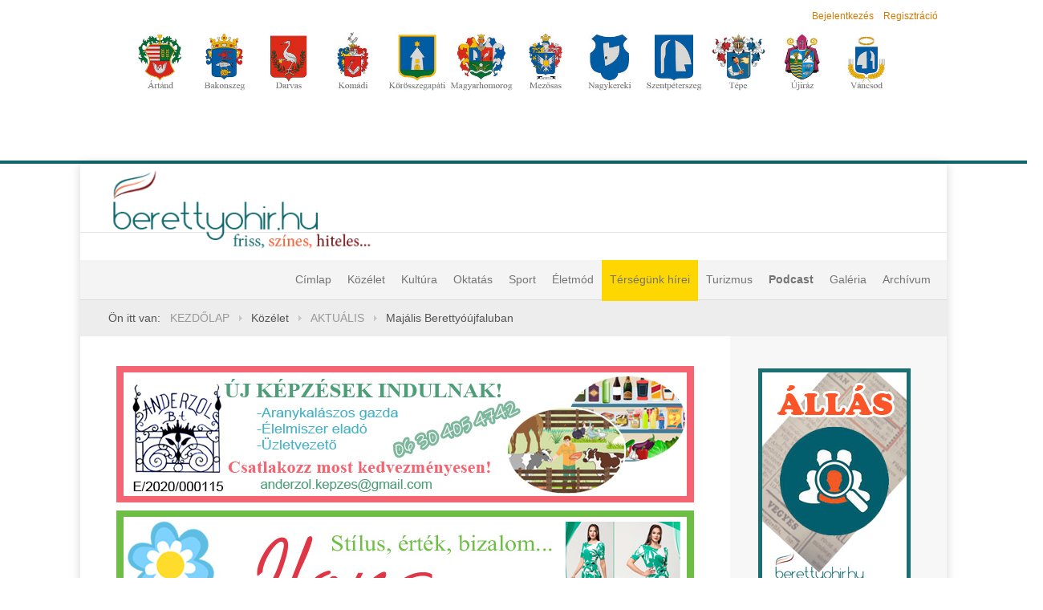

--- FILE ---
content_type: text/html; charset=utf-8
request_url: https://berettyohir.hu/index.php/koezelet/aktualis/3726-majalis-berettyoujfaluban
body_size: 15977
content:

 
<!DOCTYPE html>
<html xmlns="http://www.w3.org/1999/xhtml" xml:lang="hu-hu" lang="hu-hu" >
<head>
<base href="https://berettyohir.hu/index.php/koezelet/aktualis/3726-majalis-berettyoujfaluban" />
	<meta http-equiv="content-type" content="text/html; charset=utf-8" />
	<meta name="keywords" content="berettyóújfalu, hírek, bihar, muraközi, vitányi, pálfi istván, gróf tisza istván, makk károly, makk kálmán, herpály, morotva, szentmárton" />
	<meta name="og:title" content="Majális Berettyóújfaluban" />
	<meta name="og:type" content="article" />
	<meta name="og:image" content="https://berettyohir.hu/images/stories/aprilis2017/majalis.jpg" />
	<meta name="og:url" content="https://berettyohir.hu/index.php/koezelet/aktualis/3726-majalis-berettyoujfaluban" />
	<meta name="og:site_name" content="BerettyóHír" />
	<meta name="og:description" content="Ha friss, színes és hiteles híreket szeretne olvasni Berettyóújfaluról, és a bihari régió településeiről, akkor böngésszen weboldalunkon!" />
	<meta name="author" content="berettyohir.hu" />
	<meta name="description" content="Ha friss, színes és hiteles híreket szeretne olvasni Berettyóújfaluról, és a bihari régió településeiről, akkor böngésszen weboldalunkon!" />
	<title>Majális Berettyóújfaluban</title>
	<link href="/templates/j51_enlighten/favicon.ico" rel="shortcut icon" type="image/vnd.microsoft.icon" />
	<link href="https://berettyohir.hu/index.php/component/search/?Itemid=150&amp;catid=60&amp;id=3726&amp;format=opensearch" rel="search" title="Keresés BerettyóHír" type="application/opensearchdescription+xml" />
	<link href="https://berettyohir.hu//plugins/content/bt_socialshare/assets/bt_socialshare.css" rel="stylesheet" type="text/css" />
	<link href="/plugins/system/jce/css/content.css?aa754b1f19c7df490be4b958cf085e7c" rel="stylesheet" type="text/css" />
	<link href="https://www.berettyohir.hu/modules/mod_j51layerslideshow/css/style.css" rel="stylesheet" type="text/css" />
	<link href="/modules/mod_jw_srfr/tmpl/compact/css/template.css?v=3.9.0" rel="stylesheet" type="text/css" />
	<link href="/plugins/system/gdpr/assets/css/cookieconsentgooglecmp.min.css" rel="stylesheet" type="text/css" />
	<link href="/plugins/system/gdpr/assets/css/cookieconsent.min.css" rel="stylesheet" type="text/css" />
	<link href="/plugins/system/gdpr/assets/css/cookieconsent.xtd.min.css" rel="stylesheet" type="text/css" />
	<link href="/plugins/system/gdpr/assets/css/jquery.fancybox.min.css" rel="stylesheet" type="text/css" />
	<style type="text/css">

    .layerslideshow .layerslideshow-title {
        color:#137869;
    }
    .layerslideshow .layerslideshow-caption, 
    .layerslideshow ::before, 
    .layerslideshow ::after {
        color:#ccc8c8;
    }
    .layerslideshow .item i::before {
        color:;
    }
    .layerslideshow166, .layerslideshow .img-fill {
        max-height: 400px;
    }
    .layerslideshow166 .info-wrapper,
    .layerslideshow .NextArrow,
    .layerslideshow .PrevArrow {
        background-color: ;
    }
}
div.cc-window.cc-floating{max-width:32em}@media(max-width: 639px){div.cc-window.cc-floating:not(.cc-center){max-width: none}}div.cc-window, span.cc-cookie-settings-toggler{font-size:16px}div.cc-revoke{font-size:16px}div.cc-settings-label,span.cc-cookie-settings-toggle{font-size:14px}div.cc-window.cc-banner{padding:1em 1.8em}div.cc-window.cc-floating{padding:2em 1.8em}input.cc-cookie-checkbox+span:before, input.cc-cookie-checkbox+span:after{border-radius:1px}div.cc-center,div.cc-floating,div.cc-checkbox-container,div.gdpr-fancybox-container div.fancybox-content,ul.cc-cookie-category-list li,fieldset.cc-service-list-title legend{border-radius:10px}div.cc-window a.cc-btn,span.cc-cookie-settings-toggle{border-radius:5px}div.cc-checkboxes-container input.cc-cookie-checkbox+span,fieldset.cc-cookie-list-title .gdpr_cookie_switcher label.gdpr_onoffswitch-label{border-radius:15px}div.cc-checkboxes-container input.cc-cookie-checkbox+span::before{border-radius:10px;height:14px;bottom: 2px;width:14px}fieldset.cc-cookie-list-title .gdpr_cookie_switcher span.gdpr_onoffswitch-switch{border-radius:10px;height:14px;top:2px;right:3px}fieldset.cc-cookie-list-title .gdpr_onoffswitchcookie.gdpr_cookie_switcher.disabled .gdpr_onoffswitch-switch{right:25px}div.cc-checkboxes-container input.cc-cookie-checkbox:checked+span::before{left:8px}div.cc-checkboxes-container input.cc-cookie-checkbox+span::before{left:3px}div.gdpr-component-view span.cc-checkboxes-placeholder,div.gdpr-component-view div.cc-checkboxes-container input.cc-cookie-checkbox+span::before{border-radius:10px}div.gdpr-component-view div.cc-checkboxes-container input.cc-cookie-checkbox+span::before{height: 14px;bottom: 2px;left:3px}div.gdpr-component-view div.cc-checkboxes-container input.cc-cookie-checkbox:checked+span::before{transform:translateX(22px)}label.gdpr_privacy_policy_consent_date{display:inline-block;margin:0 5px;font-size:12px;color:#6c757d;cursor:auto}
	</style>
	<script type="application/json" class="joomla-script-options new">{"csrf.token":"d47e14c54f839ac045241cceb8519057","system.paths":{"root":"","base":""}}</script>
	<script src="/media/jui/js/jquery.min.js?56846ff94c792337dce84115b6b47b9c" type="text/javascript"></script>
	<script src="/media/jui/js/jquery-noconflict.js?56846ff94c792337dce84115b6b47b9c" type="text/javascript"></script>
	<script src="/media/jui/js/jquery-migrate.min.js?56846ff94c792337dce84115b6b47b9c" type="text/javascript"></script>
	<script src="https://berettyohir.hu/media/juloalib/js/jquery.min.js" type="text/javascript"></script>
	<script src="https://berettyohir.hu/media/juloalib/js/fullnoconflict.js" type="text/javascript"></script>
	<script src="/media/system/js/caption.js?56846ff94c792337dce84115b6b47b9c" type="text/javascript"></script>
	<script src="/media/system/js/mootools-core.js?56846ff94c792337dce84115b6b47b9c" type="text/javascript"></script>
	<script src="/media/system/js/core.js?56846ff94c792337dce84115b6b47b9c" type="text/javascript"></script>
	<script src="/media/system/js/mootools-more.js?56846ff94c792337dce84115b6b47b9c" type="text/javascript"></script>
	<script src="/media/jui/js/bootstrap.min.js?56846ff94c792337dce84115b6b47b9c" type="text/javascript"></script>
	<script src="/modules/mod_j51layerslideshow/js/slick.js" type="text/javascript"></script>
	<script src="/plugins/system/gdpr/assets/js/jquery.fancybox.min.js" type="text/javascript" defer="defer"></script>
	<script src="/plugins/system/gdpr/assets/js/cookieconsent.min.js" type="text/javascript" defer="defer"></script>
	<script src="/plugins/system/gdpr/assets/js/init.js" type="text/javascript" defer="defer"></script>
	<script type="text/javascript">
jQuery(window).on('load',  function() {
				new JCaption('img.caption');
			});var gdprConfigurationOptions = { complianceType: 'opt-in',
																			  cookieConsentLifetime: 365,
																			  cookieConsentSamesitePolicy: 'Lax',
																			  cookieConsentSecure: 1,
																			  disableFirstReload: 1,
																	  		  blockJoomlaSessionCookie: 0,
																			  blockExternalCookiesDomains: 1,
																			  externalAdvancedBlockingModeCustomAttribute: '',
																			  allowedCookies: '',
																			  blockCookieDefine: 1,
																			  autoAcceptOnNextPage: 0,
																			  revokable: 1,
																			  lawByCountry: 0,
																			  checkboxLawByCountry: 1,
																			  blockPrivacyPolicy: 1,
																			  cacheGeolocationCountry: 0,
																			  countryAcceptReloadTimeout: 1000,
																			  usaCCPARegions: ["california"],
																			  countryEnableReload: 1,
																			  customHasLawCountries: ["CA","SG"],
																			  dismissOnScroll: 0,
																			  dismissOnTimeout: 0,
																			  containerSelector: 'html',
																			  hideOnMobileDevices: 0,
																			  autoFloatingOnMobile: 0,
																			  autoFloatingOnMobileThreshold: 1024,
																			  autoRedirectOnDecline: 0,
																			  autoRedirectOnDeclineLink: '',
																			  showReloadMsg: 0,
																			  showReloadMsgText: 'Applying preferences and reloading the page...',
																			  defaultClosedToolbar: 0,
																			  toolbarLayout: 'basic-close-header',
																			  toolbarTheme: 'block',
																			  toolbarButtonsTheme: 'decline_first',
																			  revocableToolbarTheme: 'basic',
																			  toolbarPosition: 'center',
																			  toolbarCenterTheme: 'extended',
																			  revokePosition: 'revoke-bottom',
																			  toolbarPositionmentType: 1,
																			  positionCenterSimpleBackdrop: 1,
																			  positionCenterBlurEffect: 0,
																			  preventPageScrolling: 1,
																			  popupEffect: 'fade',
																			  popupBackground: '#000000',
																			  popupText: '#ffffff',
																			  popupLink: '#ffffff',
																			  buttonBackground: '#ffffff',
																			  buttonBorder: '#ffffff',
																			  buttonText: '#000000',
																			  highlightOpacity: '100',
																			  highlightBackground: '#333333',
																			  highlightBorder: '#ffffff',
																			  highlightText: '#ffffff',
																			  highlightDismissBackground: '#333333',
																		  	  highlightDismissBorder: '#ffffff',
																		 	  highlightDismissText: '#ffffff',
																			  autocenterRevokableButton: 0,
																			  hideRevokableButton: 0,
																			  hideRevokableButtonOnscroll: 1,
																			  customRevokableButton: 0,
																			  customRevokableButtonAction: 0,
																			  headerText: '<h3 style=\"text-align: center;\"><strong>Az Ön adatainak védelme fontos a számunkra</strong></h3>',
																			  messageText: 'Mi és a partnereink információkat – például sütiket – tárolunk egy eszközön vagy hozzáférünk az eszközön tárolt információkhoz, és személyes adatokat – például egyedi azonosítókat és az eszköz által küldött alapvető információkat – kezelünk személyre szabott hirdetések és tartalom nyújtásához, hirdetés- és tartalomméréshez, nézettségi adatok gyűjtéséhez, valamint termékek kifejlesztéséhez és a termékek javításához. Az Ön engedélyével mi és a partnereink eszközleolvasásos módszerrel szerzett pontos geolokációs adatokat és azonosítási információkat is felhasználhatunk. A megfelelő helyre kattintva hozzájárulhat ahhoz, hogy mi és a partnereink a fent leírtak szerint adatkezelést végezzünk. Másik lehetőségként a hozzájárulás megadása vagy elutasítása előtt részletesebb információkhoz juthat, és megváltoztathatja beállításait. Felhívjuk figyelmét, hogy személyes adatainak bizonyos kezeléséhez nem feltétlenül szükséges az Ön hozzájárulása, de jogában áll tiltakozni az ilyen jellegű adatkezelés ellen. A beállításai csak erre a weboldalra érvényesek. Erre a webhelyre visszatérve vagy az adatvédelmi szabályzatunk segítségével bármikor megváltoztathatja a beállításait.',
																			  denyMessageEnabled: 1, 
																			  denyMessage: 'A cookie-kat tiltottad. Kérlek engedélyezd a cookiekat a továbblépéshez.',
																			  placeholderBlockedResources: 1, 
																			  placeholderBlockedResourcesAction: 'acceptall',
																	  		  placeholderBlockedResourcesText: 'COM_GDPR_BLOCKED_RESOURCES',
																			  placeholderIndividualBlockedResourcesText: 'You must accept cookies from {domain} and reload the page to view this content',
																			  placeholderIndividualBlockedResourcesAction: 0,
																			  placeholderOnpageUnlock: 1,
																			  scriptsOnpageUnlock: 1,
																			  dismissText: 'Rendben',
																			  allowText: 'Cookiek elfogadása',
																			  denyText: 'Cookiek tiltása',
																			  cookiePolicyLinkText: 'Cookie szabályzat',
																			  cookiePolicyLink: 'https://berettyohir.hu/index.php/cookie-szabalyzat',
																			  cookiePolicyRevocableTabText: 'Cookie beállítás',
																			  privacyPolicyLinkText: 'Adatkezelési tájékoztató',
																			  privacyPolicyLink: 'https://berettyohir.hu/index.php/adatkezelesi-tajekoztato',
																			  googleCMPTemplate: 1,
																			  enableGdprBulkConsent: 0,
																			  enableCustomScriptExecGeneric: 0,
																			  customScriptExecGeneric: '',
																			  categoriesCheckboxTemplate: 'cc-checkboxes-filled',
																			  toggleCookieSettings: 1,
																			  toggleCookieSettingsLinkedView: 0,
 																			  toggleCookieSettingsLinkedViewSefLink: '/index.php/component/gdpr/',
																	  		  toggleCookieSettingsText: '<span class="cc-cookie-settings-toggle">Beállítások <span class="cc-cookie-settings-toggler">&#x25EE;</span></span>',
																			  toggleCookieSettingsButtonBackground: '#333333',
																			  toggleCookieSettingsButtonBorder: '#ffffff',
																			  toggleCookieSettingsButtonText: '#ffffff',
																			  showLinks: 1,
																			  blankLinks: '_blank',
																			  autoOpenPrivacyPolicy: 0,
																			  openAlwaysDeclined: 0,
																			  cookieSettingsLabel: 'Beállítások',
															  				  cookieSettingsDesc: 'Válaszd ki milyen beállításokat perferálsz',
																			  cookieCategory1Enable: 1,
																			  cookieCategory1Name: 'Szükséges cookiek',
																			  cookieCategory1Locked: 1,
																			  cookieCategory2Enable: 1,
																			  cookieCategory2Name: 'Preferenciák',
																			  cookieCategory2Locked: 0,
																			  cookieCategory3Enable: 1,
																			  cookieCategory3Name: 'Statisztika',
																			  cookieCategory3Locked: 0,
																			  cookieCategory4Enable: 1,
																			  cookieCategory4Name: 'Marketing',
																			  cookieCategory4Locked: 0,
																			  cookieCategoriesDescriptions: {categoryReadMore: 'Beállítások megnyitása',cat1:'<p>A szükséges cookie-k segítenek használhatóvá tenni a webhelyet azáltal, hogy lehetővé teszik az olyan alapvető funkciókat, mint az oldalon navigáció és a webhely biztonságos területeihez való hozzáférés. A weboldal nem működik megfelelően ezen cookie-k nélkül.</p>',cat2:'<p>A preferenciális cookie-k lehetővé teszik a webhely számára, hogy megjegyezze azokat az információkat, amelyek megváltoztatják a webhely viselkedését vagy megjelenését, például az Ön által választott nyelvet vagy azt a régiót, amelyben tartózkodik.</p>',cat3:'<p>A statisztikai cookie-k segítenek a webhelytulajdonosoknak abban, hogy megértsék, hogyan lépnek kapcsolatba a látogatók a webhelyekkel azáltal, hogy anonim információkat gyűjtenek és jelentenek.</p>',cat4:'<p>A marketing cookie-k a látogatók nyomon követésére szolgálnak a webhelyeken. A cél az, hogy olyan hirdetéseket jelenítsenek meg, amelyek relevánsak és vonzóak az egyes felhasználók számára, és ezáltal értékesebbek a megjelenítők és a harmadik fél hirdetők számára.</p>'},
																			  alwaysReloadAfterCategoriesChange: 0,
																			  preserveLockedCategories: 1,
																			  declineButtonBehavior: 'soft',
																			  reloadOnfirstDeclineall: 0,
																			  trackExistingCheckboxSelectors: '',
															  		  		  trackExistingCheckboxConsentLogsFormfields: 'name,email,subject,message',
																			  allowallShowbutton: 1,
																			  allowallText: 'Összes cookie elfogadása',
																			  allowallButtonBackground: '#ffffff',
																			  allowallButtonBorder: '#ffffff',
																			  allowallButtonText: '#000000',
																			  allowallButtonTimingAjax: 'slow',
																			  includeAcceptButton: 1,
																			  trackConsentDate: 1,
																			  execCustomScriptsOnce: 1,
																			  optoutIndividualResources: 1,
																			  blockIndividualResourcesServerside: 1,
																			  disableSwitchersOptoutCategory: 1,
																			  allowallIndividualResources: 1,
																			  blockLocalStorage: 1,
																			  blockSessionStorage: 1,
																			  externalAdvancedBlockingModeTags: 'iframe,script,img,source,link',
																			  enableCustomScriptExecCategory1: 0,
																			  customScriptExecCategory1: '',
																			  enableCustomScriptExecCategory2: 0,
																			  customScriptExecCategory2: '',
																			  enableCustomScriptExecCategory3: 0,
																			  customScriptExecCategory3: '',
																			  enableCustomScriptExecCategory4: 0,
																			  customScriptExecCategory4: '',
																			  enableCustomDeclineScriptExecCategory1: 0,
																			  customScriptDeclineExecCategory1: '',
																			  enableCustomDeclineScriptExecCategory2: 0,
																			  customScriptDeclineExecCategory2: '',
																			  enableCustomDeclineScriptExecCategory3: 0,
																			  customScriptDeclineExecCategory3: '',
																			  enableCustomDeclineScriptExecCategory4: 0,
																			  customScriptDeclineExecCategory4: '',
																			  enableCMPStatistics: 1,
																			  enableCMPAds: 1,																			  
																			  debugMode: 0
																		};var gdpr_ajax_livesite='https://berettyohir.hu/';var gdpr_enable_log_cookie_consent=1;var gdprUseCookieCategories=1;var gdpr_ajaxendpoint_cookie_category_desc='https://berettyohir.hu/index.php?option=com_gdpr&task=user.getCookieCategoryDescription&format=raw';var gdprJSessCook='6d417bae91410e406d65b14c66eee62c';var gdprJSessVal='tjnq1jf59sr7ijmq22l0r3dvch';var gdprJAdminSessCook='195f8b5e2651e6ac037260019a9d5a46';var gdprPropagateCategoriesSession=1;var gdprAlwaysPropagateCategoriesSession=1;var gdprAlwaysCheckCategoriesSession=0;var gdprFancyboxWidth=700;var gdprFancyboxHeight=800;var gdprCloseText='Bezár';var gdprUseFancyboxLinks=1;
	</script>
	<meta property="og:type" content="website" />
	<meta property="og:title" content="Majális Berettyóújfaluban" />
	<meta property="og:url" content="https://berettyohir.hu/index.php/koezelet/aktualis/3726-majalis-berettyoujfaluban" />
	<meta property="og:description" content="Beretty&oacute;&uacute;jfalu V&aacute;ros &Ouml;nkorm&aacute;nyzata &eacute;s a Beretty&oacute; Kultur&aacute;lis K&ouml;zpont id&eacute;n is v&aacute;ltozatos programokkal v&aacute;rja a lakoss&aacute;got m&aacute;jus elsej&eacute;n a BUSE p&aacute;ly&aacute;n." />
	<meta property="og:image" content="https://berettyohir.hu/images/stories/aprilis2017/majalis.jpg" />


   

<link rel="stylesheet" href="/templates/system/css/system.css" type="text/css" />
<link rel="stylesheet" href="/templates/j51_enlighten/css/bootstrap.css" type="text/css" />
<link rel="stylesheet" href="/templates/j51_enlighten/css/typo.css" type="text/css" />
<link rel="stylesheet" href="/templates/j51_enlighten/css/jstuff.css" type="text/css" />
<link rel="stylesheet" href="/templates/j51_enlighten/css/animate.css" type="text/css" />


<link rel="stylesheet" href="/templates/j51_enlighten/css/font-awesome.css" type="text/css" />

<link rel="stylesheet" href="/templates/j51_enlighten/css/nexus.css" type="text/css" />

<meta name="viewport" content="width=device-width, initial-scale=1, maximum-scale=1"/>
<link rel="stylesheet" href="/templates/j51_enlighten/css/responsive.css" type="text/css" />

<style type="text/css">
@media only screen and (min-width: 960px) and (max-width: 1080px) {
}

/* Responsive - Center crop logo image */
@media only screen and (max-width: 1080px) {

}
</style>


<link rel="stylesheet" type="text/css" data-source="gdprlock" />
<style type="text/css">body, input, button, select, textarea {font-family:Helvetica }</style>

<link rel="stylesheet" type="text/css" data-source="gdprlock" />
<style type="text/css">h2{font-family:Helvetica; }</style>

<link rel="stylesheet" type="text/css" data-source="gdprlock" />
<style type="text/css">.module h3, .module_menu h3{font-family:Helvetica }</style>

<link rel="stylesheet" type="text/css" data-source="gdprlock" />
<style type="text/css">#hornav{font-family:Helvetica }</style>

<link rel="stylesheet" type="text/css" data-source="gdprlock" />
<style type="text/css">h1.logo-text a{font-family:Open Sans }</style>


<style type="text/css">
/*--Set Logo Image position and locate logo image file--*/ 
.logo a {left:30px}
.logo a {top:0px}
/*--End Set Logo Image position and locate logo image file--*/  

/*--Body font size--*/
body {font-size: 14px}

/*--Text Colors for Module Heads and Article titles--*/ 
body {color:#656565;}
h2, h2 a:link, h2 a:visited {color: #d67900 ; }
.module h3, .module_menu h3, h3 {color: #d67900 }
a {color: #d67900 }

/*--Text Colors for Logo and Slogan--*/ 
h1.logo-text a {
	color: #a6523a;
}
p.site-slogan {color: #9e9e9e }

/*--Hornav Ul text color and dropdown background color--*/
#hornav ul li a  {color: #747474 }
#subMenusContainer ul, #subMenusContainer ol, #hornav ul ul {background-color: #f2f2f2 }

/*--Start Style Side Column and Content Layout Divs--*/
/*--Get Side Column widths from Parameters--*/
#sidecol_a {width: 25% }
#sidecol_b {width: 25% }

.maincontent {padding: 30px 35px 30px;}

/*--Check and see what modules are toggled on/off then take away columns width, margin and border values from overall width*/
#content_remainder {width:75% }


/*Style SSC layout*/
  
	#sidecol_a {float:left; }
	#sidecol_b {float:right; }
	#content_remainder {float:left;}

/* Sidecolumn background color */
.backgrounds #sidecol_a , .backgrounds #sidecol_b {
	background-color: #f7f7f7;
}

/*--End Style Side Column and Content Layout Divs--*/

/* Social Icons Colour */
#socialmedia ul li a{background-position: 8px -31px;}

/* Wrapper Width */
.wrapper960, .backgrounds .content_background {width: 1080px ;}

/* Background Color */
body, #body_bg {
background-color: #ffffff;
}

/*-- Background Image --*/ 

/* Button Colour */
.readmore a, input.button, button, .j51-button a, .module .j51imagelinkhover .j51button a, .label-info, .badge-info,
.module_style-box .j51imagelinkhover .j51button a, .search .icon-search, .search .button, .slicknav_btn, .slidesjs-previous.slidesjs-navigation, .slidesjs-next.slidesjs-navigation {
	background-color: #d67900;
}
.btn, .btn-group.open .btn.dropdown-toggle, .input-append .add-on, .input-prepend .add-on, .pager.pagenav a, .btn-primary:active, 
.btn-primary.active, .btn-primary.disabled, .btn-primary[disabled] {
	background-color: #d67900;
}

/* Top Menu Active Color */
/*#hornav > ul > li > a:hover, #hornav > ul > li.active > a, .mainMenuParentBtnFocused {
	background-color:  !important;
}*/

/* Top Menu */
#container_hornav .wrapper960  {
	background-color: rgba(244,244,244, 1.0 );
}
.slicknav_menu {background:#f4f4f4}
.is-sticky #container_hornav .wrapper960 {background-color: #f4f4f4;}

.container_spacer3 .wrapper960, .container_spacer4 .wrapper960 {
	background-color: rgba(244,244,244, 0.8 );
}

/* Header */
#container_header .wrapper960 {
	background-color: rgba(255,255,255, 1.0 );
}
.is-sticky .header_bar {
	background-color: rgba(255,255,255, 1 );
}
.container_spacer2 {
	height:px;
}


/* Showcase */
#container_slideshow { 
	background-color: rgba(240,240,240, 0.0 );
}
/* Top-1# Module Background */
#container_top1_modules, #container_top1_modules ul.tabs li a.linkopen, #container_top1_modules dl.tabs dt.open  h3 a:link, 
#container_top1_modules dl.tabs dt.open h3 a:visited, .csstransforms3d .tabs a:hover span::before, .csstransforms3d .tabs a:focus span::before, .tabs a span {
	background-color: rgba(166,82,58, 0.0 );
}
#container_top1_modules .wrapper960 {background-color:#a6523a;}
/* Top-2# Module Background */
#container_top2_modules {
	background-color: rgba(244,244,244, 0.0 );
}
#container_top2_modules .wrapper960 {background-color:#f4f4f4;}
/* Top-3# Module Background */
#container_top3_modules {
	background-color: rgba(237,237,237, 0.0 );
}
#container_top3_modules .wrapper960 {background-color:#ededed;}

/* Article Background Color */
#container_main {
	background-color: rgba(255,255,255, 0.0 );
}
#container_main .wrapper960 {
	background-color:#ffffff;
}

/* Bottom-1 Modules */
#container_bottom1_modules {
	background-color: rgba(97,85,85, 0.0 );
}
#container_bottom1_modules .wrapper960 {background-color:#615555;}

/* Bottom-2 Modules */
#container_bottom2_modules {
	background-color: rgba(237,237,237, 0.0 );
}
#container_bottom2_modules .wrapper960 {background-color:#ededed;}

/* Base Modules */
#container_base {
	background-color: rgba(97,85,85, 0.0 );
}
#container_base .wrapper960 {background-color:#615555;}

/* Logo Image Dimensions */
.logo_container, h1.logo, h1.logo a {
    width: px;
    height: px;
}

/* Responsive Options */

	
	
	
	
	
	
		
		@media only screen and ( max-width: 767px ) {
	.showcase {display:inline;}
	.mobile_showcase {display:none;}
	}
		

/* Custom Reponsive CSS */
   
   

 /* Module Container Padding */







/* Header-# Adjustment */


/*--Load Custom Css Styling--*/
.vastag
{
   font-weight:bold !important;
}

div#container_header-sticky-wrapper
{
    height: 120px !important;
}

.readmore a
{
color:white !important;
padding 5px 0;
}
.bt-social-share {
    background: none !important;
    border: none !important;
}
#hornav ul ul li a
{
padding:3px 15px !important;
}

.headerbanner
{
position:relative;
top:40px;
height:auto;
}
#container_spacer1
{
height:200px !important;
}
.bannermainpage
{margin:10px 0;
}
.item-411.deeper.parent {
    background: 
    gold;
}

.banneritem {
    margin-bottom: 10px;
text-align:center;
}

.banner-video {
  position: relative;
  width: 100%;
  overflow: hidden;
}

.banner-video video {
  width: 100%;
  height: auto;       /* arányosan méreteződik */
  display: block;
}
.banner-video .banner-link {
  position: absolute;
  inset: 0;
  z-index: 2;
  display: block;
}


 </style>



<script src="//cdnjs.cloudflare.com/ajax/libs/modernizr/2.8.2/modernizr.js"></script>

<!-- Animate on Scroll-->
<script type="text/javascript" src="/templates/j51_enlighten/js/jquery.visible.js" charset="utf-8"></script>

<!-- Sticky Div -->
<script type="text/javascript" src="/templates/j51_enlighten/js/jquery.sticky.js" charset="utf-8"></script>
  <script type="text/javascript" >
    jQuery(window).load(function(){
      jQuery("#container_hornav").sticky({ topSpacing: 65 });
    });
    jQuery(window).load(function(){
      jQuery("#container_header").sticky({ topSpacing: -20 });
    });
 </script>

<!-- Hornav Responsive Menu -->
<script type="text/javascript" src="/templates/j51_enlighten/js/responsive-nav/responsive-nav.js" charset="utf-8"></script>
<script>
	jQuery(function(){
		jQuery('#hornav').slicknav();
	});
</script>

<!--[if ie 9]>
<style type="text/css">
.animatethis, .animateViewed {
  opacity: 1;
  filter: alpha(opacity=100);
}
</style>
<![endif]-->

<!-- <link rel="stylesheet" href="http://basehold.it/25"> -->

<script>
// Define dataLayer and the gtag function.
window.dataLayer = window.dataLayer || [];
function gtag(){dataLayer.push(arguments);}

// Set default consent to 'denied' as a placeholder
// Determine actual values based on your own requirements
gtag('consent', 'default', {
'ad_storage': 'denied',
'ad_user_data': 'denied',
'ad_personalization': 'denied',
'analytics_storage': 'denied',
'wait_for_update': 500 });
</script>

<script async data-gdprlock-original-script-src="https://www.googletagmanager.com/gtag/js?id=GTM-PH8KBLMH" data-source="gdprlock"> </script> <script> window.dataLayer = window.dataLayer || [];
function gtag(){dataLayer.push(arguments);}

gtag('js', new Date());
gtag('config', 'GTM-PH8KBLMH');
</script>
<!-- Global site tag (gtag.js) - Google Analytics -->
<script async data-gdprlock-original-script-src="https://www.googletagmanager.com/gtag/js?id=UA-109931341-1" data-source="gdprlock"></script>
<script>
  window.dataLayer = window.dataLayer || [];
  function gtag(){dataLayer.push(arguments);}
  gtag('js', new Date());

  gtag('config', 'UA-109931341-1');
</script>

</head>
<body> 

<div id="body_bg" data-type="background">


		<div class="container_spacer2"></div>

		<div id="container_spacer1" class="j51container"><div class="wrapper960">
	        	        	        <div class="header-2">
	            
<ul class="menu">
<li class="item-205"><a href="/index.php/bejelentkezes" >Bejelentkezés</a></li><li class="item-206"><a href="/index.php/regisztracio" >Regisztráció</a></li></ul>

	        </div>
	        		</div>
		<div class="wrapper960">
	        	        <div class="headerbanner">
	            

<div class="custom"  >
	<footer>
<p style="text-align: center;"><span><a href="https://artand.asp.lgov.hu/" target="_blank" rel="noopener"><img src="/images/banners/telepulesek/artand001.jpg" alt="artand001" width="80" height="74" style="margin: 0px;" /></a><a href="http://bakonszeg.hu/" target="_blank" rel="noopener"><img src="/images/banners/telepulesek/bakonszeg001.jpg" alt="bakonszeg001" width="80" height="74" style="margin: 0px;" /></a><a href="http://darvas.hu/" target="_blank" rel="noopener"><img src="/images/banners/telepulesek/darvas001.jpg" alt="darvas001" width="80" height="74" style="margin: 0px;" /></a><a href="http://komadi.hu/" target="_blank" rel="noopener"><img src="/images/banners/telepulesek/komadi001.jpg" alt="komadi001" width="80" height="74" style="margin: 0px;" /></a><a href="http://www.korosszegapati.hu/" target="_blank" rel="noopener"><img src="/images/banners/telepulesek/korosszegapati001.jpg" alt="korosszegapati001" width="80" height="74" style="margin: 0px;" /></a><a href="http://magyarhomorog.hu/" target="_blank" rel="noopener"><img src="/images/banners/telepulesek/magyarhomorog001.jpg" alt="magyarhomorog001" width="80" height="74" style="margin: 0px;" /></a></span><a href="http://mezosas.hu/" target="_blank" rel="noopener"><span><img src="/images/banners/telepulesek/mezosas001.jpg" alt="mezosas001" width="80" height="74" style="margin: 0px;" /></span></a><a href="https://nagykereki.asp.lgov.hu/" target="_blank" rel="noopener"><span><img src="/images/banners/telepulesek/nagykereki001.jpg" alt="nagykereki001" width="80" height="74" style="margin: 0px;" /></span></a><a href="http://www.szentpeterszeg.hu/" target="_blank" rel="noopener"><span><img src="/images/banners/telepulesek/szentpeterszeg001.jpg" alt="szentpeterszeg001" width="80" height="74" style="margin: 0px;" /></span></a><a href="http://tepe.hu/" target="_blank" rel="noopener"><span><img src="/images/banners/telepulesek/tepe001.jpg" alt="tepe001" width="80" height="74" style="margin: 0px;" /></span></a><span><a href="http://ujiraz.hu/" target="_blank" rel="noopener"><img src="/images/banners/telepulesek/ujiraz001.jpg" alt="ujiraz001" width="80" height="74" style="margin: 0px;" /></a><a href="http://www.vancsod.hu/" target="_blank" rel="noopener"><img src="/images/banners/telepulesek/vancsod001.jpg" alt="vancsod001" width="80" height="74" /></a></span></p>
</footer>
<div id="link64_adl_tabid" style="display: none;" data-url="http://uj.berettyohir.hu/">105</div></div>

	        </div>
	        	
		</div>
		</div>
		
	

	
		<div class="content_background_container">	
			<!-- Content background -->  
		    <div class="backgrounds">
		    	<div class="content_background"></div>
		    </div>
			<!--End Content background -->  

				<div class="content_background">

				<div id="container_header" class="j51container">
					<div class="wrapper960">
							<div id="socialmedia">   
            <ul id="navigation">
                   
                 
                 
                 
                 
                 
                 
                 
                 
                 
                 
                 
                 
                 
                 
                 
            </ul>
        </div>  						<div id ="header"> 


	     

        <div id="logo">
            	
                                <div class="logo_container">    
                <div class="logo"> <a href="/index.php" title="">
                                            <img style="display: block;" src="/images/logo.png" alt="Logo" />
                                        </a> </div>
                </div>
                        </div>

        
<div class="clear"></div>

</div>					</div>
				</div>

				<div id="container_hornav" class="j51container"><div class="wrapper960">
					
    <div class="hornavmenu">

                    <div id="hornav">
                
<ul class="menu" id="moomenu">
<li class="item-101 deeper parent"><a href="/index.php" >Címlap</a><ul><li class="item-148"><a href="/index.php/home/szponzoralt-cikk" >Szponzorált cikk</a></li><li class="item-464"><a href="/index.php/home/programajanlo" >Programajánló</a></li><li class="item-151"><a href="/index.php/home/hasznos" >Hasznos</a></li><li class="item-156"><a href="/index.php/home/allas" >Állás</a></li><li class="item-159"><a href="/index.php/home/jatek" >Játék</a></li></ul></li><li class="item-149 active deeper parent"><a>Közélet</a>
<ul><li class="item-150 current active"><a href="/index.php/koezelet/aktualis" >Aktuális</a></li><li class="item-157"><a href="/index.php/koezelet/kek-hirek" >Kék hírek</a></li><li class="item-158"><a href="/index.php/koezelet/megkerdeztuek" >Megkérdeztük</a></li><li class="item-160"><a href="/index.php/koezelet/toervenyszeki-hirek" >Törvényszéki hírek</a></li><li class="item-161"><a href="/index.php/koezelet/dolgos-hetkoeznapok-hosei-a-szolgaltatasban" >Dolgos hétköznapok hősei - a szolgáltatásban</a></li><li class="item-162"><a href="/index.php/koezelet/dolgos-hetkoeznapok-hosei-az-egeszseguegyben" >Dolgos hétköznapok hősei – az egészségügyben</a></li><li class="item-163 deeper parent"><a href="/index.php/koezelet/civil-szervezetek-a-berettyoujfalui-tersegben" >Civil szervezetek a berettyóújfalui térségben</a><ul><li class="item-164"><a href="/index.php/koezelet/civil-szervezetek-a-berettyoujfalui-tersegben/szocialis-szervezetek" >Szociális szervezetek</a></li><li class="item-165"><a href="/index.php/koezelet/civil-szervezetek-a-berettyoujfalui-tersegben/kulturalis-szervezetek" >Kulturális szervezetek</a></li><li class="item-166"><a href="/index.php/koezelet/civil-szervezetek-a-berettyoujfalui-tersegben/oktatasi-nevelesi-szervezetek" >Oktatási-nevelési szervezetek</a></li><li class="item-167"><a href="/index.php/koezelet/civil-szervezetek-a-berettyoujfalui-tersegben/sportszervezetek" >Sportszervezetek</a></li><li class="item-168"><a href="/index.php/koezelet/civil-szervezetek-a-berettyoujfalui-tersegben/polgarvedelmi-szervezetek" >Polgárvédelmi szervezetek</a></li></ul></li><li class="item-169"><a href="/index.php/koezelet/stafeta" >Staféta</a></li><li class="item-170"><a href="/index.php/koezelet/lako-sokk" >Lako-sokk</a></li><li class="item-171"><a href="/index.php/koezelet/grof-tisza-istvan-korhaz" >Gróf Tisza István Kórház</a></li><li class="item-462"><a href="/index.php/koezelet/tama-hungary" >TAMA Hungary</a></li></ul></li><li class="item-172 deeper parent"><a href="/index.php/kultura" >Kultúra</a><ul><li class="item-260"><a href="/index.php/kultura" >Cikkek</a></li><li class="item-173"><a href="/index.php/kultura/anno" >Anno...</a></li><li class="item-465"><a href="/index.php/kultura/merlegkepes-tortenesz-a-vilag-humanoid-szemmel" >Mérlegképes történész- a világ humanoid szemmel</a></li><li class="item-190"><a href="/index.php/kultura/nezopont" >NézőPont</a></li></ul></li><li class="item-174 deeper parent"><a href="/index.php/oktatas" >Oktatás</a><ul><li class="item-262"><a href="/index.php/oktatas" >Cikkek</a></li><li class="item-175"><a href="/index.php/oktatas/dolgos-hetkoeznapok-hosei-az-oktatasban" >Dolgos hétköznapok hősei – az oktatásban</a></li></ul></li><li class="item-176 deeper parent"><a href="/index.php/sport" >Sport</a><ul><li class="item-261"><a href="/index.php/sport" >Cikkek</a></li><li class="item-177"><a href="/index.php/sport/bihari-bueszkesegeink" >Bihari büszkeségeink</a></li></ul></li><li class="item-178 deeper parent"><a href="/index.php/eletmod" >Életmód</a><ul><li class="item-461"><a href="/index.php/eletmod" >Cikkek</a></li><li class="item-179"><a href="/index.php/eletmod/noi-lapozo" >Női lapozó</a></li><li class="item-180"><a href="/index.php/eletmod/heti-izproba" >Heti ízpróba</a></li><li class="item-181"><a href="/index.php/eletmod/egeszsegpentek" >Egészségpéntek</a></li><li class="item-182"><a href="/index.php/eletmod/biobanya" >Biobanya</a></li><li class="item-183"><a href="/index.php/eletmod/harmonia-egyseg-egeszseg" >Harmónia-Egység-Egészség</a></li><li class="item-184"><a href="/index.php/eletmod/nem-adom-fel" >Nem adom fel!</a></li><li class="item-301"><a href="/index.php/eletmod/az-orvos-valaszol" >Az orvos válaszol</a></li><li class="item-487"><a href="/index.php/eletmod/otthon-edes-otthon" >Otthon, édes otthon!</a></li></ul></li><li class="item-411 deeper parent"><a href="/index.php/tersegunk-hirei" >Térségünk hírei</a><ul><li class="item-425"><a href="/index.php/tersegunk-hirei/artand" >Ártánd</a></li><li class="item-412"><a href="/index.php/tersegunk-hirei/bakonszeg" >Bakonszeg</a></li><li class="item-414"><a href="/index.php/tersegunk-hirei/darvas" >Darvas</a></li><li class="item-417"><a href="/index.php/tersegunk-hirei/komadi" >Komádi</a></li><li class="item-418"><a href="/index.php/tersegunk-hirei/korosszegapati" >Körösszegapáti</a></li><li class="item-435"><a href="/index.php/tersegunk-hirei/magyarhomorog" >Magyarhomorog</a></li><li class="item-185"><a href="/index.php/tersegunk-hirei/margitta" >Margitta</a></li><li class="item-437"><a href="/index.php/tersegunk-hirei/mezosas" >Mezősas</a></li><li class="item-436"><a href="/index.php/tersegunk-hirei/nagykereki" >Nagykereki</a></li><li class="item-413"><a href="/index.php/tersegunk-hirei/szentpeterszeg" >Szentpéterszeg</a></li><li class="item-422"><a href="/index.php/tersegunk-hirei/tepe" >Tépe</a></li><li class="item-419"><a href="/index.php/tersegunk-hirei/ujiraz" >Újiráz</a></li><li class="item-420"><a href="/index.php/tersegunk-hirei/vancsod" >Váncsod</a></li></ul></li><li class="item-482 deeper parent"><a>Turizmus</a>
<ul><li class="item-483"><a href="/index.php/turizmus/helyi-turizmus" >Helyi turizmus</a></li><li class="item-484"><a href="/index.php/turizmus/regionalis-turizmus" >Regionális turizmus</a></li><li class="item-485"><a href="/index.php/turizmus/orszagos-turizmus" >Országos turizmus</a></li><li class="item-486"><a href="/index.php/turizmus/turizmus-a-nagyvilagban" >Turizmus a nagyvilágban</a></li></ul></li><li class="item-521"><a class="vastag" href="/index.php/podcast" >Podcast</a></li><li class="item-508"><a href="/index.php/uj-galeria" >Galéria</a></li><li class="item-263 deeper parent"><a>Archívum</a>
<ul><li class="item-509"><a href="/index.php/galeria" >Galéria</a></li><li class="item-510"><a href="http://archiv.berettyohir.hu" target="_blank" >Archív weboldal</a></li></ul></li></ul>

            </div>
        
    </div>
    <div class="clear"></div>




				</div></div>

				
				
				<div class="outside_center">
				
			    			    <div id="container_top3_modules" class="j51container"><div class="wrapper960 group-border-shadow">
				

    <div id="top3_modules" class="block_holder">

                                
    
    </div>



<div id="breadcrumb">
    
		<div class="module">
			<div class="module_surround">
								<div class="module_content">
				<div aria-label="Útvonalkövetés" role="navigation">
	<ul itemscope itemtype="https://schema.org/BreadcrumbList" class="breadcrumb">
					<li>
				Ön itt van: &#160;
			</li>
		
						<li itemprop="itemListElement" itemscope itemtype="https://schema.org/ListItem">
											<a itemprop="item" href="/index.php" class="pathway"><span itemprop="name">Kezdőlap</span></a>
					
											<span class="divider">
							<img src="/templates/j51_enlighten/images/system/arrow.png" alt="" />						</span>
										<meta itemprop="position" content="1">
				</li>
							<li itemprop="itemListElement" itemscope itemtype="https://schema.org/ListItem">
											<span itemprop="name">
							Közélet						</span>
					
											<span class="divider">
							<img src="/templates/j51_enlighten/images/system/arrow.png" alt="" />						</span>
										<meta itemprop="position" content="2">
				</li>
							<li itemprop="itemListElement" itemscope itemtype="https://schema.org/ListItem">
											<a itemprop="item" href="/index.php/koezelet/aktualis" class="pathway"><span itemprop="name">Aktuális</span></a>
					
											<span class="divider">
							<img src="/templates/j51_enlighten/images/system/arrow.png" alt="" />						</span>
										<meta itemprop="position" content="3">
				</li>
							<li itemprop="itemListElement" itemscope itemtype="https://schema.org/ListItem" class="active">
					<span itemprop="name">
						Majális Berettyóújfaluban					</span>
					<meta itemprop="position" content="4">
				</li>
				</ul>
</div>
				</div> 
			</div>
		</div>
	
    <div class="clear"></div>
</div>
				</div></div>
				
				<div id="container_main" class="j51container">
				<div class="wrapper960 group-border-shadow">
				

<!--Setting up Layout for MainContent and Side Columns. Check to see if modules are enabled or disabled in the sidecolumns-->

<div id ="main" class="block_holder">

<!--Sidecol & content background -->  
    <div class="backgrounds">
        

            
            <div id="sidecol_b">
            </div>
        
        <div id="content_remainder"></div>
    </div>
<!--End Sidecol & content background -->  

<!--Side Columns Layout-->                          
       
    
    
    <div id="sidecol_b" class="side_margins">
        <div class="sidecol_block">
            
		<div class="module">
			<div class="module_surround">
								<div class="module_content">
				<div class="layerslideshow layerslideshow166" style="max-height: 400"><div class="item"><div class="img-fill"><img src="/images/banners/allashirdetesalap.jpg" alt=""><a href="https://berettyohir.hu/index.php/home/allas" class="slidelink"></a></div></div><div class="item"><div class="img-fill"><img src="/images/banners/vinczevasaru.jpg" alt=""><a href="https://berettyohir.hu/index.php/home/szponzoralt-cikk/11852-vincze-vasaru-pont-berettyoujfalu" class="slidelink"></a></div></div><div class="item"><div class="img-fill"><img src="/images/banners/szofistudiobanner.jpg" alt=""><a href="https://berettyohir.hu/index.php/home/szponzoralt-cikk/11932-eskuevoi-fotozas-40-ezer-forintert" class="slidelink"></a></div></div></div>
<script type="text/javascript">
jQuery(document).ready(function() {
     
    jQuery(".layerslideshow").slick({
        autoplay:true,
        autoplaySpeed:4000,
        speed:300,
        slidesToShow:1,
        slidesToScroll:1,
        pauseOnHover:false,
        dots:false,
        pauseOnDotsHover:true,
        cssEase:'linear',
        fade:true,
        draggable:false,
        prevArrow:'<button class="PrevArrow"></button>',
        nextArrow:'<button class="NextArrow"></button>',
    });
     
 });

</script>
				</div> 
			</div>
		</div>
	
		<div class="module">
			<div class="module_surround">
								<div class="module_content">
				<div class="search">
	<form action="/index.php/koezelet/aktualis" method="post" class="form-inline">
		<label for="mod-search-searchword" class="element-invisible">Keresés</label> <input name="searchword" id="mod-search-searchword" maxlength="200"  class="inputbox search-query" type="text" size="0" value="Keresés..."  onblur="if (this.value=='') this.value='Keresés...';" onfocus="if (this.value=='Keresés...') this.value='';" />		<input type="hidden" name="task" value="search" />
		<input type="hidden" name="option" value="com_search" />
		<input type="hidden" name="Itemid" value="150" />
	</form>
</div>
				</div> 
			</div>
		</div>
	
		<div class="module">
			<div class="module_surround">
								<div class="module_content">
				<div class="bannergroup">

	<div class="banneritem">
																																																																			<a
							href="/index.php/component/banners/click/56" target="_blank" rel="noopener noreferrer"
							title="VÁMOS Épker">
							<img
								src="https://www.berettyohir.hu/images/banners/vamosbanner.jpg"
								alt="VÁMOS Épker"
																							/>
						</a>
																<div class="clr"></div>
	</div>
	<div class="banneritem">
																																																																			<a
							href="/index.php/component/banners/click/28" target="_blank" rel="noopener noreferrer"
							title="ROHU kórház">
							<img
								src="https://www.berettyohir.hu/images/banners/Interreg roll-up kórház.jpg"
								alt="ROHU kórház"
																							/>
						</a>
																<div class="clr"></div>
	</div>
	<div class="banneritem">
																																																																			<a
							href="/index.php/component/banners/click/62" target="_blank" rel="noopener noreferrer"
							title="Vincze Vasáru Pont">
							<img
								src="https://www.berettyohir.hu/images/banners/vinczevasaru.jpg"
								alt="Vincze Vasáru Pont"
																							/>
						</a>
																<div class="clr"></div>
	</div>
	<div class="banneritem">
																																																																			<a
							href="/index.php/component/banners/click/22" target="_blank" rel="noopener noreferrer"
							title="Véradás">
							<img
								src="https://www.berettyohir.hu/images/banners/veradas.png"
								alt="Véradás"
																							/>
						</a>
																<div class="clr"></div>
	</div>
	<div class="banneritem">
																																																																			<a
							href="/index.php/component/banners/click/51" target="_blank" rel="noopener noreferrer"
							title="Mona Paris">
							<img
								src="https://www.berettyohir.hu/images/banners/monaparisbanner.jpg"
								alt="Mona Paris"
																							/>
						</a>
																<div class="clr"></div>
	</div>
	<div class="banneritem">
																																																																			<a
							href="/index.php/component/banners/click/17" target="_blank" rel="noopener noreferrer"
							title="Közvilágítás hibabejelentés">
							<img
								src="https://www.berettyohir.hu/images/kozvilagitas.png"
								alt="Közvilágítás hibabejelentés"
																							/>
						</a>
																<div class="clr"></div>
	</div>
	<div class="banneritem">
																																																																			<a
							href="/index.php/component/banners/click/15" target="_blank" rel="noopener noreferrer"
							title="Kóbor eb bejelentés">
							<img
								src="https://www.berettyohir.hu/images/banners/koboreb.png"
								alt="Kóbor eb bejelentés"
																							/>
						</a>
																<div class="clr"></div>
	</div>
	<div class="banneritem">
																																																																			<a
							href="/index.php/component/banners/click/18" target="_blank" rel="noopener noreferrer"
							title="LizArt">
							<img
								src="https://www.berettyohir.hu/images/banners/LizArt_Design_hajas.jpg"
								alt="LizArt"
																							/>
						</a>
																<div class="clr"></div>
	</div>
	<div class="banneritem">
																																																																			<a
							href="/index.php/component/banners/click/21" target="_blank" rel="noopener noreferrer"
							title="Önkormányzati hírek">
							<img
								src="https://www.berettyohir.hu/images/cmer2.png"
								alt="Önkormányzati hírek"
																							/>
						</a>
																<div class="clr"></div>
	</div>
	<div class="banneritem">
																																																																			<a
							href="/index.php/component/banners/click/45" target="_blank" rel="noopener noreferrer"
							title="Generál munkaruha">
							<img
								src="https://www.berettyohir.hu/images/banners/generalmunkaruhabanner.jpg"
								alt="Generál munkaruha"
																							/>
						</a>
																<div class="clr"></div>
	</div>
	<div class="banneritem">
																																																																			<a
							href="/index.php/component/banners/click/16" target="_blank" rel="noopener noreferrer"
							title="AURA kozmetika">
							<img
								src="https://www.berettyohir.hu/images/banners/aurabannermedium2.gif"
								alt="AURA kozmetika"
																							/>
						</a>
																<div class="clr"></div>
	</div>
	<div class="banneritem">
																																																		<img
						src="https://www.berettyohir.hu/images/banners/ZöldVáros Szerelempark.jpg"
						alt="Szerelempark"
																	/>
											<div class="clr"></div>
	</div>
	<div class="banneritem">
																																																																			<a
							href="/index.php/component/banners/click/13" target="_blank" rel="noopener noreferrer"
							title="Gazdaház">
							<img
								src="https://www.berettyohir.hu/images/banners/gazdatavasz.png"
								alt="Gazdaház"
																							/>
						</a>
																<div class="clr"></div>
	</div>
	<div class="banneritem">
																																																																			<a
							href="/index.php/component/banners/click/42" target="_blank" rel="noopener noreferrer"
							title="Berettyó állatgyógyszertár Petshop">
							<img
								src="https://www.berettyohir.hu/images/banners/allatorvosberettyo.jpg"
								alt="Berettyó állatgyógyszertár Petshop"
																							/>
						</a>
																<div class="clr"></div>
	</div>
	<div class="banneritem">
																																																																			<a
							href="/index.php/component/banners/click/38" target="_blank" rel="noopener noreferrer"
							title="MVFC">
							<img
								src="https://www.berettyohir.hu/images/banners/mvfc.jpg"
								alt="MVFC"
																							/>
						</a>
																<div class="clr"></div>
	</div>
	<div class="banneritem">
																																																																			<a
							href="/index.php/component/banners/click/20" target="_blank" rel="noopener noreferrer"
							title="Műszaki bolt Gál">
							<img
								src="https://www.berettyohir.hu/images/MuszakiAruhaz_banner.png"
								alt="Műszaki bolt Gál"
																							/>
						</a>
																<div class="clr"></div>
	</div>
	<div class="banneritem">
																																																																			<a
							href="/index.php/component/banners/click/14" target="_blank" rel="noopener noreferrer"
							title="Helyi járat">
							<img
								src="https://www.berettyohir.hu/images/banners/helyijárat.png"
								alt="Helyi járat"
																							/>
						</a>
																<div class="clr"></div>
	</div>
	<div class="banneritem">
																																																																			<a
							href="/index.php/component/banners/click/4" target="_blank" rel="noopener noreferrer"
							title="Szentmártoni virágbolt">
							<img
								src="https://www.berettyohir.hu/images/banners/tavaszbanner2021.jpg"
								alt="Szentmártoni virágbolt"
																							/>
						</a>
																<div class="clr"></div>
	</div>
	<div class="banneritem">
																																																																			<a
							href="/index.php/component/banners/click/50" target="_blank" rel="noopener noreferrer"
							title="Dr. Simkovics Enikő">
							<img
								src="https://www.berettyohir.hu/images/stories/oktober2022/simkovics_eniko.jpg"
								alt="Dr. Simkovics Enikő"
																							/>
						</a>
																<div class="clr"></div>
	</div>
	<div class="banneritem">
																																																																			<a
							href="/index.php/component/banners/click/24" target="_blank" rel="noopener noreferrer"
							title="Coaching">
							<img
								src="https://www.berettyohir.hu/images/banners/coaching2.png"
								alt="Coaching"
																							/>
						</a>
																<div class="clr"></div>
	</div>
	<div class="banneritem">
																																																																			<a
							href="/index.php/component/banners/click/19" target="_blank" rel="noopener noreferrer"
							title="Szabó szerszámcentrum">
							<img
								src="https://www.berettyohir.hu/images/munkaruhabanner.jpg"
								alt="Szabó szerszámcentrum"
																							/>
						</a>
																<div class="clr"></div>
	</div>
	<div class="banneritem">
																																																																			<a
							href="/index.php/component/banners/click/27" target="_blank" rel="noopener noreferrer"
							title="Kórház">
							<img
								src="https://www.berettyohir.hu/images/korhazbanner.png"
								alt="Kórház"
																							/>
						</a>
																<div class="clr"></div>
	</div>

</div>
				</div> 
			</div>
		</div>
	
		<div class="module">
			<div class="module_surround">
								<div class="module_content">
				

<!-- JoomlaWorks "Simple RSS Feed Reader" Module (v3.9.0) starts here -->
<div class="srfrContainer">

        <p class="srfrPreText"><img src="/images/intima_logo_kozpontban_a_nogyogyaszat.jpg" /></p>
    
    
    
    </div>

<div class="clr"></div>

<!-- JoomlaWorks "Simple RSS Feed Reader" Module (v3.9.0) ends here -->

				</div> 
			</div>
		</div>
	
		<div class="module">
			<div class="module_surround">
								<div class="module_content">
				

<div class="custom"  >
	<p><a href="/index.php/koezelet/hasznos" target="_blank"><img src="/images/banners/hasznos.png" alt="hasznos" style="display: block; margin-left: auto; margin-right: auto;" /></a></p>
<div style="text-align: center;"><span style="color: #0000ff;"><a href="/index.php/home/hasznos/1323-patikak-gyogyszertari-uegyeletek" style="color: #0000ff;">Patikák-Ügyelet</a></span><br /><span style="color: #ff6600;"><a href="/index.php/home/hasznos/689-haziorvosok-korhaz-orvosi-uegyelet" style="color: #ff6600;">Háziorvosok-Körzeti fogorvosok</a></span></div>
<div style="text-align: center;"><span style="color: #0000ff;"><a href="/index.php/home/hasznos/9771-egeszsegugyi-alapellatasok-korzetbeosztasa-berettyoujfaluban" style="color: #0000ff;">Egészségügyi alapellátások körzetbeosztása</a></span><span></span></div>
<div style="text-align: center;"><span style="color: #ff6600;"><a href="/index.php/home/hasznos/690-allatorvosoi-rendelk-allatorvosi-uegyelet" style="color: #ff6600;">Állatorvosi rendelők-Ügyelet</a></span><br /><span style="color: #0000ff;"><a href="/index.php/home/hasznos/691-hivatalok-intezmenyek" style="color: #0000ff;">Hivatalok-Intézmények</a></span><br /><span style="color: #ff6600;"><a href="/index.php/home/hasznos/738-oktatasi-intezmenyek" style="color: #ff6600;">Oktatási Intézmények</a></span><br /><span style="color: #0000ff;"><a href="/index.php/home/hasznos/697-kulturalis-intezmenyek" style="color: #0000ff;">Kultúra-Szabadidő-Sport</a></span><br /><span style="color: #ff6600;"><a href="/index.php/home/hasznos/698-szolgaltatok-bankok-koezlekedes" style="color: #ff6600;">Szolgáltatók-Bankok-Közlekedés</a></span><br /><span style="color: #0000ff;"><a href="/index.php/koezelet/aktualis/4978-oenkormanyzati-segely-helyett-telepuelesi-tamogatas" style="color: #0000ff;">Települési támogatás</a></span><br /><span style="color: #ff6600;"><a href="/index.php/koezelet/aktualis/4993-valtozas-az-aktiv-koruak-ellatasaban" style="color: #ff6600;">Aktív korúak ellátása</a></span></div>
<div style="text-align: center;"><span style="color: #0000ff;"><a href="http://www.berettyohir.hu/index.php/koezelet/aktualis/4564-koezbiztonsagi-uegyelet-berettyoujfaluban" style="color: #0000ff;">Közbiztonsági ügyelet Berettyóújfaluban</a></span></div>
<div style="text-align: center;"><span class="_5yl5"><span style="color: #ff6600;"><a href="/index.php/koezelet/aktualis/8724-varosgazda" style="color: #ff6600;">Városgazda</a></span><span></span></span></div>
<div id="link64_adl_tabid" style="display: none;" data-url="http://uj.berettyohir.hu/">680</div></div>
				</div> 
			</div>
		</div>
	
        </div>
    </div>
<!--End Side Columns Layout-->

<!--Find Content width and show component area-->
<div id="content_remainder" class="side_margins">

    <!--Modules ContentTop-->
            <div class="wrapper_contenttop">
                                <div class="contenttop" style="width:100%;">
		<div class="module">
			<div class="module_surround">
								<div class="module_content">
				<div class="bannergroup">

	<div class="banneritem">
																																																																			<a
							href="/index.php/component/banners/click/52" target="_blank" rel="noopener noreferrer"
							title="Anderzol Bt.">
							<img
								src="https://www.berettyohir.hu/images/banners/anderzolbanner.jpg"
								alt="Anderzol Bt."
																							/>
						</a>
																<div class="clr"></div>
	</div>
	<div class="banneritem">
																																																																			<a
							href="/index.php/component/banners/click/5" target="_blank" rel="noopener noreferrer"
							title="Ilona Divat">
							<img
								src="https://www.berettyohir.hu/images/banners/ilonatavasz2023.jpg"
								alt="Ilona Divat"
																							/>
						</a>
																<div class="clr"></div>
	</div>
	<div class="banneritem">
																																																																			<a
							href="/index.php/component/banners/click/6" target="_blank" rel="noopener noreferrer"
							title="Precíz Ablak Magyarország">
							<img
								src="https://www.berettyohir.hu/images/banners/precizbanner.png"
								alt="Precíz Ablak Magyarország"
																							/>
						</a>
																<div class="clr"></div>
	</div>

</div>
				</div> 
			</div>
		</div>
	</div>                                                <div class="clear"></div>
                </div>
                    
        <!--End Modules ContentTop-->

        <div class="maincontent">
                <div class="message">
                                            <div id="system-message-container">
	</div>

                                    </div>
            <div class="item-page" itemscope itemtype="https://schema.org/Article">
	<meta itemprop="inLanguage" content="hu-HU" />
	
		
			<div class="page-header">
		<h2 itemprop="headline">
			Majális Berettyóújfaluban		</h2>
							</div>
					
		
						<dl class="article-info muted">

		
			<dt class="article-info-term">
									Részletek							</dt>

			
			
			
			
			
		
												<dd class="create">
					<span class="icon-calendar" aria-hidden="true"></span>
					<time datetime="2017-04-23T19:29:25+02:00" itemprop="dateCreated">
						Készült: 2017. április 23.					</time>
			</dd>			
			
						</dl>
	
	
		
								<div itemprop="articleBody">
		<p style="text-align: justify;"><strong><strong>Beretty&oacute;&uacute;jfalu V&aacute;ros &Ouml;nkorm&aacute;nyzata &eacute;s a Beretty&oacute; Kultur&aacute;lis K&ouml;zpont i</strong>d&eacute;n is v&aacute;ltozatos programokkal v&aacute;rja a lakoss&aacute;got m&aacute;jus elsej&eacute;n a BUSE p&aacute;ly&aacute;n.</strong></p>
 
<p style="text-align: center;"><img src="/images/stories/aprilis2017/majalis.jpg" alt="majalis" width="100%" height="NaN" style="margin: 1px; border: 1px solid #000000;" /></p>
<p style="text-align: center;"><img src="/images/stories/aprilis2017/majus1versenyek.jpg" alt="majus1versenyek" width="100%" height="NaN" style="margin: 1px; border: 1px solid #000000;" /></p><div class="bt-social-share bt-social-share-below"><div class="bt-social-share-button bt-facebook-share-button"><fb:share-button href="https://berettyohir.hu/index.php/koezelet/aktualis/3726-majalis-berettyoujfaluban" type="button"></fb:share-button></div><div class="bt-social-share-button bt-facebook-like-button"><fb:like send="false" colorscheme="light" font="arial" href="https://berettyohir.hu/index.php/koezelet/aktualis/3726-majalis-berettyoujfaluban" layout="button_count" width="70" show_faces="true" action="like"></fb:like></div></div><div class="fb-recommendations-bar" data-href="https://berettyohir.hu/index.php/koezelet/aktualis/3726-majalis-berettyoujfaluban" data-read-time="30" data-action="like" data-trigger="onvisible" data-side="right" data-num_recommendations="2"></div><div id="fb-root"></div>
				<script>(function(d, s, id) {
				  var js, fjs = d.getElementsByTagName(s)[0];
				  if (d.getElementById(id)) {return;}
				  js = d.createElement(s); js.id = id;
				  js.src = "//connect./hu_HU/all.js#xfbml=1";
				  fjs.parentNode.insertBefore(js, fjs);
				}(document, 'script', 'facebook-jssdk'));</script>	</div>

	
							</div>
 <div class="clear"></div>
        </div>

    <!--Modules ContentBottom-->
            <div class="wrapper_contentbottom">
                                <div class="contentbottom" style="width:100%;">
		<div class="module">
			<div class="module_surround">
								<div class="module_content">
				<div class="bannergroup">

	<div class="banneritem">
																																																																			<a
							href="/index.php/component/banners/click/3" target="_blank" rel="noopener noreferrer"
							title="Timidivat">
							<img
								src="https://www.berettyohir.hu/images/banners/timidivat.jpg"
								alt="Timidivat"
																							/>
						</a>
																<div class="clr"></div>
	</div>
	<div class="banneritem">
																																																																			<a
							href="/index.php/component/banners/click/40" target="_blank" rel="noopener noreferrer"
							title="Ilona alsó">
							<img
								src="https://www.berettyohir.hu/images/banners/ilonatavasz2023.jpg"
								alt="Ilona alsó"
																							/>
						</a>
																<div class="clr"></div>
	</div>

</div>
				</div> 
			</div>
		</div>
	</div>                                                <div class="clear"></div>
                </div>
                    
        <!--End Modules ContentBottom-->

</div>
<div class="clear"></div>
<!--End Content width and show component area-->
           
            

</div>
<div class="clear"></div>				</div></div>

				</div>
				
								<div id="container_bottom1_modules" class="j51container"><div class="wrapper960">
				

    
<div id="bottom_modules" class="block_holder">

		<div id="wrapper_bottom-1" class="block_holder_margin">
		 
		<div class="bottom-1" style="width:50%;">
		<div class="module">
			<div class="module_surround">
													<div class="module_header">
					<h3 class="">Friss hírek</h3>
					<span class="hairline"></span>
				</div>
								<div class="module_content">
				<ul class="latestnews mod-list">
	<li itemscope itemtype="https://schema.org/Article">
		<a href="/index.php/home/programajanlo/12202-a-magyar-kultura-napja-programok" itemprop="url">
			<span itemprop="name">
				A Magyar Kultúra Napja - programok 			</span>
		</a>
	</li>
	<li itemscope itemtype="https://schema.org/Article">
		<a href="/index.php/kultura/12201-hataron-ativelo-szeles-koeru-egyuettmukoedes" itemprop="url">
			<span itemprop="name">
				Határon átívelő széles körű együttműködés			</span>
		</a>
	</li>
	<li itemscope itemtype="https://schema.org/Article">
		<a href="/index.php/koezelet/aktualis/12200-iii-bihari-disznotoros-vasar-a-hagyomanyos-izek-uennepe-berettyoujfaluban" itemprop="url">
			<span itemprop="name">
				Hagyomány, közösség és disznótoros ízek – szombaton érkezik a III. Bihari Disznótoros Vásár!			</span>
		</a>
	</li>
	<li itemscope itemtype="https://schema.org/Article">
		<a href="/index.php/home/hasznos/1323-patikak-gyogyszertari-uegyeletek" itemprop="url">
			<span itemprop="name">
				Patikák - Gyógyszertári ügyeletek			</span>
		</a>
	</li>
	<li itemscope itemtype="https://schema.org/Article">
		<a href="/index.php/home/allas/12199-terapias-munkatars-allas-berettyoujfaluban" itemprop="url">
			<span itemprop="name">
				Terápiás munkatárs állás Berettyóújfaluban			</span>
		</a>
	</li>
</ul>
				</div> 
			</div>
		</div>
	</div>				<div class="bottom-1" style="width:50%;">
		<div class="module">
			<div class="module_surround">
													<div class="module_header">
					<h3 class="">Dokumentumok </h3>
					<span class="hairline"></span>
				</div>
								<div class="module_content">
				
<ul class="menu">
<li class="item-207"><a href="/index.php/felhasznalasi-feltetelek" >Felhasználási feltételek</a></li><li class="item-208"><a href="/index.php/szerzoi-jogok-copyright" >Szerzői jogok (Copyright)</a></li><li class="item-209"><a href="/index.php/impresszum" >Impresszum</a></li><li class="item-210"><a href="/index.php/mediaajanlat" >Médiaajánlat</a></li><li class="item-211"><a href="/index.php/technikai-ajanlas" >Technikai ajánlás </a></li><li class="item-327"><a href="/index.php/adatkezelesi-tajekoztato" >Adatkezelési tájékoztató</a></li><li class="item-511"><a href="/index.php/cookie-szabalyzat" >Cookie Szabályzat</a></li></ul>
				</div> 
			</div>
		</div>
	</div>									<div class="clear"></div>
    </div>		
    					
				
</div>

				</div></div>
				
				
				

			</div>
		</div>

	<div class="container_spacer4"><div class="wrapper960"></div></div>

	
<div id="container_base" class="j51container">
	<div class="wrapper960 group-border-shadow">
		<div id ="base1_modules" class="block_holder">
											
				
		</div>
		<div id ="base2_modules" class="block_holder">
						
											
		
		</div>
		<div>

		    
			<div id="footer-1" class="block_holder_margin">
				
				<div class="clear"></div>
			</div>
						</div>
	</div>


<div id="container_copyright" class="j51container">
	<div class="wrapper960">
					<div id="footermenu">
				
				<div class="clear"></div>
			</div>
					<div id="copyright">
				<p>Copyright © 2024 berettyohir.hu. Minden jog fenntartva.</p>
			</div>
		<div class="clear"></div>
	</div>
</div>
</div>


</body> 
</html>